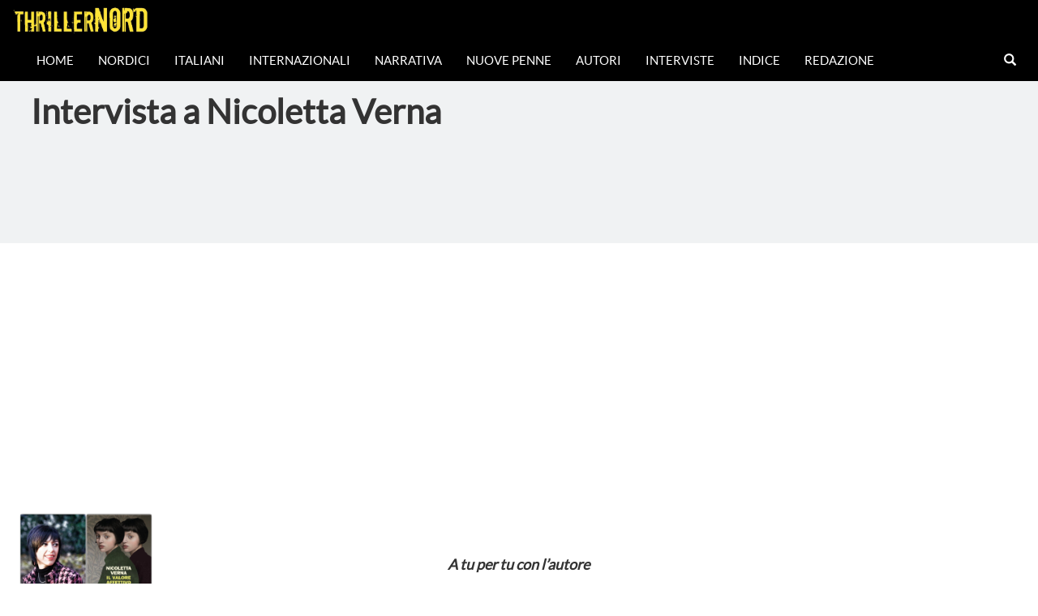

--- FILE ---
content_type: text/html; charset=UTF-8
request_url: https://thrillernord.it/intervista-a-nicoletta-verna/
body_size: 11450
content:
    <!DOCTYPE html>
    <html lang="en">
        <head>
    <meta charset="utf-8">
    <meta http-equiv="X-UA-Compatible" content="IE=edge">
    <meta name="viewport" content="width=device-width, initial-scale=1">
    <meta property="og:url"                content="https://thrillernord.it/intervista-a-nicoletta-verna/" />
    <meta property="og:type"               content="article" />
    <meta property="og:title"              content="Intervista a Nicoletta Verna" />
    <meta property="og:description"        content="" />
    <meta property="og:image"              content="https://thrillernord.it/wp-content/uploads/2021/04/08EABB25-54A0-4F4B-9F32-78114B88E0F1-e1617879061650.jpeg" />
    <!-- The above 3 meta tags *must* come first in the head; any other head content must come *after* these tags -->
    <title>Intervista a Nicoletta Verna</title>
    <!-- Bootstrap -->
    <link href="https://thrillernord.it/wp-content/themes/thrillernord/css/bootstrap.min.css" rel="stylesheet" type="text/css">        
    <!-- personal CSS-->
    <link href="https://thrillernord.it/wp-content/themes/thrillernord/css/stile.css?v=1.4.3" rel="stylesheet" type="text/css">
    <!-- Embedded Google Fonts-->
     <link href="https://fonts.googleapis.com/css?family=Kreon" rel="stylesheet">
     <link href="https://fonts.googleapis.com/css?family=Special+Elite" rel="stylesheet">
    <!-- HTML5 shim and Respond.js for IE8 support of HTML5 elements and media queries -->
    <!-- WARNING: Respond.js doesn't work if you view the page via file:// -->
    <!--[if lt IE 9]>
      <script src="https://oss.maxcdn.com/html5shiv/3.7.3/html5shiv.min.js"></script>
      <script src="https://oss.maxcdn.com/respond/1.4.2/respond.min.js"></script>
    <![endif]-->
    
    <!----Google Analytics----->
    <script>
  (function(i,s,o,g,r,a,m){i['GoogleAnalyticsObject']=r;i[r]=i[r]||function(){
  (i[r].q=i[r].q||[]).push(arguments)},i[r].l=1*new Date();a=s.createElement(o),
  m=s.getElementsByTagName(o)[0];a.async=1;a.src=g;m.parentNode.insertBefore(a,m)
  })(window,document,'script','https://www.google-analytics.com/analytics.js','ga');

  ga('create', 'UA-82908851-1', 'auto');
  ga('send', 'pageview');

</script>
    <!-----Google AdSense------>
    <script async src="https://pagead2.googlesyndication.com/pagead/js/adsbygoogle.js?client=ca-pub-5113225700152810"
     crossorigin="anonymous"></script>
        
    
    <meta name='robots' content='max-image-preview:large' />
<link rel="alternate" type="application/rss+xml" title="Thrillernord &raquo; Intervista a Nicoletta Verna Feed dei commenti" href="https://thrillernord.it/intervista-a-nicoletta-verna/feed/" />
<script type="text/javascript">
/* <![CDATA[ */
window._wpemojiSettings = {"baseUrl":"https:\/\/s.w.org\/images\/core\/emoji\/14.0.0\/72x72\/","ext":".png","svgUrl":"https:\/\/s.w.org\/images\/core\/emoji\/14.0.0\/svg\/","svgExt":".svg","source":{"concatemoji":"https:\/\/thrillernord.it\/wp-includes\/js\/wp-emoji-release.min.js?ver=6.4.7"}};
/*! This file is auto-generated */
!function(i,n){var o,s,e;function c(e){try{var t={supportTests:e,timestamp:(new Date).valueOf()};sessionStorage.setItem(o,JSON.stringify(t))}catch(e){}}function p(e,t,n){e.clearRect(0,0,e.canvas.width,e.canvas.height),e.fillText(t,0,0);var t=new Uint32Array(e.getImageData(0,0,e.canvas.width,e.canvas.height).data),r=(e.clearRect(0,0,e.canvas.width,e.canvas.height),e.fillText(n,0,0),new Uint32Array(e.getImageData(0,0,e.canvas.width,e.canvas.height).data));return t.every(function(e,t){return e===r[t]})}function u(e,t,n){switch(t){case"flag":return n(e,"\ud83c\udff3\ufe0f\u200d\u26a7\ufe0f","\ud83c\udff3\ufe0f\u200b\u26a7\ufe0f")?!1:!n(e,"\ud83c\uddfa\ud83c\uddf3","\ud83c\uddfa\u200b\ud83c\uddf3")&&!n(e,"\ud83c\udff4\udb40\udc67\udb40\udc62\udb40\udc65\udb40\udc6e\udb40\udc67\udb40\udc7f","\ud83c\udff4\u200b\udb40\udc67\u200b\udb40\udc62\u200b\udb40\udc65\u200b\udb40\udc6e\u200b\udb40\udc67\u200b\udb40\udc7f");case"emoji":return!n(e,"\ud83e\udef1\ud83c\udffb\u200d\ud83e\udef2\ud83c\udfff","\ud83e\udef1\ud83c\udffb\u200b\ud83e\udef2\ud83c\udfff")}return!1}function f(e,t,n){var r="undefined"!=typeof WorkerGlobalScope&&self instanceof WorkerGlobalScope?new OffscreenCanvas(300,150):i.createElement("canvas"),a=r.getContext("2d",{willReadFrequently:!0}),o=(a.textBaseline="top",a.font="600 32px Arial",{});return e.forEach(function(e){o[e]=t(a,e,n)}),o}function t(e){var t=i.createElement("script");t.src=e,t.defer=!0,i.head.appendChild(t)}"undefined"!=typeof Promise&&(o="wpEmojiSettingsSupports",s=["flag","emoji"],n.supports={everything:!0,everythingExceptFlag:!0},e=new Promise(function(e){i.addEventListener("DOMContentLoaded",e,{once:!0})}),new Promise(function(t){var n=function(){try{var e=JSON.parse(sessionStorage.getItem(o));if("object"==typeof e&&"number"==typeof e.timestamp&&(new Date).valueOf()<e.timestamp+604800&&"object"==typeof e.supportTests)return e.supportTests}catch(e){}return null}();if(!n){if("undefined"!=typeof Worker&&"undefined"!=typeof OffscreenCanvas&&"undefined"!=typeof URL&&URL.createObjectURL&&"undefined"!=typeof Blob)try{var e="postMessage("+f.toString()+"("+[JSON.stringify(s),u.toString(),p.toString()].join(",")+"));",r=new Blob([e],{type:"text/javascript"}),a=new Worker(URL.createObjectURL(r),{name:"wpTestEmojiSupports"});return void(a.onmessage=function(e){c(n=e.data),a.terminate(),t(n)})}catch(e){}c(n=f(s,u,p))}t(n)}).then(function(e){for(var t in e)n.supports[t]=e[t],n.supports.everything=n.supports.everything&&n.supports[t],"flag"!==t&&(n.supports.everythingExceptFlag=n.supports.everythingExceptFlag&&n.supports[t]);n.supports.everythingExceptFlag=n.supports.everythingExceptFlag&&!n.supports.flag,n.DOMReady=!1,n.readyCallback=function(){n.DOMReady=!0}}).then(function(){return e}).then(function(){var e;n.supports.everything||(n.readyCallback(),(e=n.source||{}).concatemoji?t(e.concatemoji):e.wpemoji&&e.twemoji&&(t(e.twemoji),t(e.wpemoji)))}))}((window,document),window._wpemojiSettings);
/* ]]> */
</script>
<style id='wp-emoji-styles-inline-css' type='text/css'>

	img.wp-smiley, img.emoji {
		display: inline !important;
		border: none !important;
		box-shadow: none !important;
		height: 1em !important;
		width: 1em !important;
		margin: 0 0.07em !important;
		vertical-align: -0.1em !important;
		background: none !important;
		padding: 0 !important;
	}
</style>
<link rel='stylesheet' id='wp-block-library-css' href='https://thrillernord.it/wp-includes/css/dist/block-library/style.min.css?ver=6.4.7' type='text/css' media='all' />
<style id='classic-theme-styles-inline-css' type='text/css'>
/*! This file is auto-generated */
.wp-block-button__link{color:#fff;background-color:#32373c;border-radius:9999px;box-shadow:none;text-decoration:none;padding:calc(.667em + 2px) calc(1.333em + 2px);font-size:1.125em}.wp-block-file__button{background:#32373c;color:#fff;text-decoration:none}
</style>
<style id='global-styles-inline-css' type='text/css'>
body{--wp--preset--color--black: #000000;--wp--preset--color--cyan-bluish-gray: #abb8c3;--wp--preset--color--white: #ffffff;--wp--preset--color--pale-pink: #f78da7;--wp--preset--color--vivid-red: #cf2e2e;--wp--preset--color--luminous-vivid-orange: #ff6900;--wp--preset--color--luminous-vivid-amber: #fcb900;--wp--preset--color--light-green-cyan: #7bdcb5;--wp--preset--color--vivid-green-cyan: #00d084;--wp--preset--color--pale-cyan-blue: #8ed1fc;--wp--preset--color--vivid-cyan-blue: #0693e3;--wp--preset--color--vivid-purple: #9b51e0;--wp--preset--gradient--vivid-cyan-blue-to-vivid-purple: linear-gradient(135deg,rgba(6,147,227,1) 0%,rgb(155,81,224) 100%);--wp--preset--gradient--light-green-cyan-to-vivid-green-cyan: linear-gradient(135deg,rgb(122,220,180) 0%,rgb(0,208,130) 100%);--wp--preset--gradient--luminous-vivid-amber-to-luminous-vivid-orange: linear-gradient(135deg,rgba(252,185,0,1) 0%,rgba(255,105,0,1) 100%);--wp--preset--gradient--luminous-vivid-orange-to-vivid-red: linear-gradient(135deg,rgba(255,105,0,1) 0%,rgb(207,46,46) 100%);--wp--preset--gradient--very-light-gray-to-cyan-bluish-gray: linear-gradient(135deg,rgb(238,238,238) 0%,rgb(169,184,195) 100%);--wp--preset--gradient--cool-to-warm-spectrum: linear-gradient(135deg,rgb(74,234,220) 0%,rgb(151,120,209) 20%,rgb(207,42,186) 40%,rgb(238,44,130) 60%,rgb(251,105,98) 80%,rgb(254,248,76) 100%);--wp--preset--gradient--blush-light-purple: linear-gradient(135deg,rgb(255,206,236) 0%,rgb(152,150,240) 100%);--wp--preset--gradient--blush-bordeaux: linear-gradient(135deg,rgb(254,205,165) 0%,rgb(254,45,45) 50%,rgb(107,0,62) 100%);--wp--preset--gradient--luminous-dusk: linear-gradient(135deg,rgb(255,203,112) 0%,rgb(199,81,192) 50%,rgb(65,88,208) 100%);--wp--preset--gradient--pale-ocean: linear-gradient(135deg,rgb(255,245,203) 0%,rgb(182,227,212) 50%,rgb(51,167,181) 100%);--wp--preset--gradient--electric-grass: linear-gradient(135deg,rgb(202,248,128) 0%,rgb(113,206,126) 100%);--wp--preset--gradient--midnight: linear-gradient(135deg,rgb(2,3,129) 0%,rgb(40,116,252) 100%);--wp--preset--font-size--small: 13px;--wp--preset--font-size--medium: 20px;--wp--preset--font-size--large: 36px;--wp--preset--font-size--x-large: 42px;--wp--preset--spacing--20: 0.44rem;--wp--preset--spacing--30: 0.67rem;--wp--preset--spacing--40: 1rem;--wp--preset--spacing--50: 1.5rem;--wp--preset--spacing--60: 2.25rem;--wp--preset--spacing--70: 3.38rem;--wp--preset--spacing--80: 5.06rem;--wp--preset--shadow--natural: 6px 6px 9px rgba(0, 0, 0, 0.2);--wp--preset--shadow--deep: 12px 12px 50px rgba(0, 0, 0, 0.4);--wp--preset--shadow--sharp: 6px 6px 0px rgba(0, 0, 0, 0.2);--wp--preset--shadow--outlined: 6px 6px 0px -3px rgba(255, 255, 255, 1), 6px 6px rgba(0, 0, 0, 1);--wp--preset--shadow--crisp: 6px 6px 0px rgba(0, 0, 0, 1);}:where(.is-layout-flex){gap: 0.5em;}:where(.is-layout-grid){gap: 0.5em;}body .is-layout-flow > .alignleft{float: left;margin-inline-start: 0;margin-inline-end: 2em;}body .is-layout-flow > .alignright{float: right;margin-inline-start: 2em;margin-inline-end: 0;}body .is-layout-flow > .aligncenter{margin-left: auto !important;margin-right: auto !important;}body .is-layout-constrained > .alignleft{float: left;margin-inline-start: 0;margin-inline-end: 2em;}body .is-layout-constrained > .alignright{float: right;margin-inline-start: 2em;margin-inline-end: 0;}body .is-layout-constrained > .aligncenter{margin-left: auto !important;margin-right: auto !important;}body .is-layout-constrained > :where(:not(.alignleft):not(.alignright):not(.alignfull)){max-width: var(--wp--style--global--content-size);margin-left: auto !important;margin-right: auto !important;}body .is-layout-constrained > .alignwide{max-width: var(--wp--style--global--wide-size);}body .is-layout-flex{display: flex;}body .is-layout-flex{flex-wrap: wrap;align-items: center;}body .is-layout-flex > *{margin: 0;}body .is-layout-grid{display: grid;}body .is-layout-grid > *{margin: 0;}:where(.wp-block-columns.is-layout-flex){gap: 2em;}:where(.wp-block-columns.is-layout-grid){gap: 2em;}:where(.wp-block-post-template.is-layout-flex){gap: 1.25em;}:where(.wp-block-post-template.is-layout-grid){gap: 1.25em;}.has-black-color{color: var(--wp--preset--color--black) !important;}.has-cyan-bluish-gray-color{color: var(--wp--preset--color--cyan-bluish-gray) !important;}.has-white-color{color: var(--wp--preset--color--white) !important;}.has-pale-pink-color{color: var(--wp--preset--color--pale-pink) !important;}.has-vivid-red-color{color: var(--wp--preset--color--vivid-red) !important;}.has-luminous-vivid-orange-color{color: var(--wp--preset--color--luminous-vivid-orange) !important;}.has-luminous-vivid-amber-color{color: var(--wp--preset--color--luminous-vivid-amber) !important;}.has-light-green-cyan-color{color: var(--wp--preset--color--light-green-cyan) !important;}.has-vivid-green-cyan-color{color: var(--wp--preset--color--vivid-green-cyan) !important;}.has-pale-cyan-blue-color{color: var(--wp--preset--color--pale-cyan-blue) !important;}.has-vivid-cyan-blue-color{color: var(--wp--preset--color--vivid-cyan-blue) !important;}.has-vivid-purple-color{color: var(--wp--preset--color--vivid-purple) !important;}.has-black-background-color{background-color: var(--wp--preset--color--black) !important;}.has-cyan-bluish-gray-background-color{background-color: var(--wp--preset--color--cyan-bluish-gray) !important;}.has-white-background-color{background-color: var(--wp--preset--color--white) !important;}.has-pale-pink-background-color{background-color: var(--wp--preset--color--pale-pink) !important;}.has-vivid-red-background-color{background-color: var(--wp--preset--color--vivid-red) !important;}.has-luminous-vivid-orange-background-color{background-color: var(--wp--preset--color--luminous-vivid-orange) !important;}.has-luminous-vivid-amber-background-color{background-color: var(--wp--preset--color--luminous-vivid-amber) !important;}.has-light-green-cyan-background-color{background-color: var(--wp--preset--color--light-green-cyan) !important;}.has-vivid-green-cyan-background-color{background-color: var(--wp--preset--color--vivid-green-cyan) !important;}.has-pale-cyan-blue-background-color{background-color: var(--wp--preset--color--pale-cyan-blue) !important;}.has-vivid-cyan-blue-background-color{background-color: var(--wp--preset--color--vivid-cyan-blue) !important;}.has-vivid-purple-background-color{background-color: var(--wp--preset--color--vivid-purple) !important;}.has-black-border-color{border-color: var(--wp--preset--color--black) !important;}.has-cyan-bluish-gray-border-color{border-color: var(--wp--preset--color--cyan-bluish-gray) !important;}.has-white-border-color{border-color: var(--wp--preset--color--white) !important;}.has-pale-pink-border-color{border-color: var(--wp--preset--color--pale-pink) !important;}.has-vivid-red-border-color{border-color: var(--wp--preset--color--vivid-red) !important;}.has-luminous-vivid-orange-border-color{border-color: var(--wp--preset--color--luminous-vivid-orange) !important;}.has-luminous-vivid-amber-border-color{border-color: var(--wp--preset--color--luminous-vivid-amber) !important;}.has-light-green-cyan-border-color{border-color: var(--wp--preset--color--light-green-cyan) !important;}.has-vivid-green-cyan-border-color{border-color: var(--wp--preset--color--vivid-green-cyan) !important;}.has-pale-cyan-blue-border-color{border-color: var(--wp--preset--color--pale-cyan-blue) !important;}.has-vivid-cyan-blue-border-color{border-color: var(--wp--preset--color--vivid-cyan-blue) !important;}.has-vivid-purple-border-color{border-color: var(--wp--preset--color--vivid-purple) !important;}.has-vivid-cyan-blue-to-vivid-purple-gradient-background{background: var(--wp--preset--gradient--vivid-cyan-blue-to-vivid-purple) !important;}.has-light-green-cyan-to-vivid-green-cyan-gradient-background{background: var(--wp--preset--gradient--light-green-cyan-to-vivid-green-cyan) !important;}.has-luminous-vivid-amber-to-luminous-vivid-orange-gradient-background{background: var(--wp--preset--gradient--luminous-vivid-amber-to-luminous-vivid-orange) !important;}.has-luminous-vivid-orange-to-vivid-red-gradient-background{background: var(--wp--preset--gradient--luminous-vivid-orange-to-vivid-red) !important;}.has-very-light-gray-to-cyan-bluish-gray-gradient-background{background: var(--wp--preset--gradient--very-light-gray-to-cyan-bluish-gray) !important;}.has-cool-to-warm-spectrum-gradient-background{background: var(--wp--preset--gradient--cool-to-warm-spectrum) !important;}.has-blush-light-purple-gradient-background{background: var(--wp--preset--gradient--blush-light-purple) !important;}.has-blush-bordeaux-gradient-background{background: var(--wp--preset--gradient--blush-bordeaux) !important;}.has-luminous-dusk-gradient-background{background: var(--wp--preset--gradient--luminous-dusk) !important;}.has-pale-ocean-gradient-background{background: var(--wp--preset--gradient--pale-ocean) !important;}.has-electric-grass-gradient-background{background: var(--wp--preset--gradient--electric-grass) !important;}.has-midnight-gradient-background{background: var(--wp--preset--gradient--midnight) !important;}.has-small-font-size{font-size: var(--wp--preset--font-size--small) !important;}.has-medium-font-size{font-size: var(--wp--preset--font-size--medium) !important;}.has-large-font-size{font-size: var(--wp--preset--font-size--large) !important;}.has-x-large-font-size{font-size: var(--wp--preset--font-size--x-large) !important;}
.wp-block-navigation a:where(:not(.wp-element-button)){color: inherit;}
:where(.wp-block-post-template.is-layout-flex){gap: 1.25em;}:where(.wp-block-post-template.is-layout-grid){gap: 1.25em;}
:where(.wp-block-columns.is-layout-flex){gap: 2em;}:where(.wp-block-columns.is-layout-grid){gap: 2em;}
.wp-block-pullquote{font-size: 1.5em;line-height: 1.6;}
</style>
<link rel='stylesheet' id='arve-main-css' href='https://thrillernord.it/wp-content/plugins/advanced-responsive-video-embedder/build/main.css?ver=65e39613de04e27403b1' type='text/css' media='all' />
<link rel='stylesheet' id='aalb_basics_css-css' href='https://thrillernord.it/wp-content/plugins/amazon-associates-link-builder/css/aalb_basics.css?ver=1.9.3' type='text/css' media='all' />
<script type="text/javascript" src="https://thrillernord.it/wp-includes/js/jquery/jquery.min.js?ver=3.7.1" id="jquery-core-js"></script>
<script type="text/javascript" src="https://thrillernord.it/wp-includes/js/jquery/jquery-migrate.min.js?ver=3.4.1" id="jquery-migrate-js"></script>
<link rel="https://api.w.org/" href="https://thrillernord.it/wp-json/" /><link rel="alternate" type="application/json" href="https://thrillernord.it/wp-json/wp/v2/posts/79208" /><link rel="EditURI" type="application/rsd+xml" title="RSD" href="https://thrillernord.it/xmlrpc.php?rsd" />
<meta name="generator" content="WordPress 6.4.7" />
<link rel="canonical" href="https://thrillernord.it/intervista-a-nicoletta-verna/" />
<link rel='shortlink' href='https://thrillernord.it/?p=79208' />
<link rel="alternate" type="application/json+oembed" href="https://thrillernord.it/wp-json/oembed/1.0/embed?url=https%3A%2F%2Fthrillernord.it%2Fintervista-a-nicoletta-verna%2F" />
<link rel="alternate" type="text/xml+oembed" href="https://thrillernord.it/wp-json/oembed/1.0/embed?url=https%3A%2F%2Fthrillernord.it%2Fintervista-a-nicoletta-verna%2F&#038;format=xml" />
             
    </head>

<body>
<nav class="navbar navbar-inverse" id="navigator" style="position:fixed; top:0px; bottom:auto; border:2px;">
    
    <div class="container-fluid">
    <div class="navbar-header">
      <button type="button" class="navbar-toggle" data-toggle="collapse" data-target="#myNavbar">
        <span class="icon-bar"></span>
        <span class="icon-bar"></span>
        <span class="icon-bar"></span> 
      </button>
      <a class="navbar-brand" style="color:white;" href="/"><img style="height:42px; width:auto; top:0px;" src="https://thrillernord.it/wp-content/themes/thrillernord/img/thrillernordLogoNavbar.png" alt="logo di Thrillernord"></a>
    </div>
    <div class="collapse navbar-collapse" id="myNavbar">
        <ul id="menu-main-menu" class="nav navbar-nav"><li id="menu-item-25674" class="menu-item menu-item-type-custom menu-item-object-custom menu-item-home menu-item-25674"><a href="http://thrillernord.it">Home</a></li>
<li id="menu-item-25676" class="menu-item menu-item-type-taxonomy menu-item-object-category menu-item-25676"><a href="https://thrillernord.it/category/nordici/">Nordici</a></li>
<li id="menu-item-25675" class="menu-item menu-item-type-taxonomy menu-item-object-category menu-item-25675"><a href="https://thrillernord.it/category/italiani/">Italiani</a></li>
<li id="menu-item-25677" class="menu-item menu-item-type-taxonomy menu-item-object-category menu-item-25677"><a href="https://thrillernord.it/category/internazionali/">Internazionali</a></li>
<li id="menu-item-25678" class="menu-item menu-item-type-taxonomy menu-item-object-category menu-item-25678"><a href="https://thrillernord.it/category/narrativa/">Narrativa</a></li>
<li id="menu-item-25689" class="menu-item menu-item-type-taxonomy menu-item-object-category menu-item-25689"><a href="https://thrillernord.it/category/nuovepenne/">Nuove Penne</a></li>
<li id="menu-item-25796" class="menu-item menu-item-type-taxonomy menu-item-object-category menu-item-25796"><a href="https://thrillernord.it/category/autorinordici/">Autori</a></li>
<li id="menu-item-25679" class="menu-item menu-item-type-taxonomy menu-item-object-category current-post-ancestor current-menu-parent current-post-parent menu-item-25679"><a href="https://thrillernord.it/category/interviste/">Interviste</a></li>
<li id="menu-item-26144" class="menu-item menu-item-type-post_type menu-item-object-page menu-item-26144"><a href="https://thrillernord.it/indice-2/">Indice</a></li>
<li id="menu-item-25681" class="menu-item menu-item-type-post_type menu-item-object-page menu-item-25681"><a href="https://thrillernord.it/redazione-2-2-2/">Redazione</a></li>
</ul>      
      <ul class="nav navbar-nav navbar-right">
          <li class="s-icon">
              <a href="#" id="addClass"><span class="glyphicon glyphicon-search"></span></a>
            </li>
        <div id="qnimate" class="off">
    <div id="search" class="open">
        <button data-widget="remove" id="removeClass" class="close" type="button">×</button>
<form role="search" method="get" action="https://thrillernord.it/">
     <input type="text" placeholder="testo ricerca..." value="" name="s" id="term">
    <button class="btn btn-lg btn-site" type="submit"><span class="glyphicon glyphicon-search"></span> Cerca</button>
</form> 
            </div>
        </div>      </ul>
    </div>
  </div>
            </nav>

        


    <div class="container-fluid">
    <div class="row" id="Headtitle" style="min-height:220px; background-color: #F0F2F3;">
        <div class="col-sm-7" style="height: 300px; padding:5em 3% 3% 3%;">
            <ul id="breadcrumbs" class="breadcrumbs"><li class="item-home"><a class="bread-link bread-home" href="https://thrillernord.it" title="Homepage">Homepage</a></li><li class="separator separator-home"> &gt; </li><li class="item-cat"><a href="https://thrillernord.it/category/interviste/">Interviste</a></li><li class="separator"> &gt; </li><li class="item-current item-79208"><strong class="bread-current bread-79208" title="Intervista a Nicoletta Verna">Intervista a Nicoletta Verna</strong></li></ul>            <h1 style="font-size:3em;"><b>Intervista a Nicoletta Verna</b></h1><br>
        <div class="addthis_inline_share_toolbox"></div><br>
    </div>
        <div class="col-sm-5" id="searchColumn">


        </div>
    </div>
    <div class="row">
        <div class="col-sm-2" id="recentPost">

        <div class="bookImage" style="width:80%; margin:auto; margin-top:30px;">
        <img width="800" height="600" src="https://thrillernord.it/wp-content/uploads/2021/04/08EABB25-54A0-4F4B-9F32-78114B88E0F1-e1617879061650.jpeg" class="attachment-post-thumbnail size-post-thumbnail wp-post-image" alt="" decoding="async" loading="lazy" />        </div> 
        <div class="adBanner" style="margin:auto; margin-top:20px;display:block;">

            </div>

        </div>
        <div class="col-sm-8" id="article" style="padding:4%; text-align: justify;">
            
            <div class="adBannerMobile">

            </div>
            <br>

    <!-- Start the Loop. -->
     
        <!-- Test if the current post is in category 3. -->
        <!-- If it is, the div box is given the CSS class "post-cat-three". -->
        <!-- Otherwise, the div box is given the CSS class "post". -->


        <h4 style="text-align: center;"><em><strong>A tu per tu con l&#8217;autore</strong></em></h4>
<p style="text-align: center;"><em>A cura di Claudia Cocuzza</em></p>
<hr />
<p>&nbsp;</p>
<p style="text-align: center;"><em> </em></p>
<div></div>
<div id="google_translate_element"></div>
<p><script type="text/javascript">
function googleTranslateElementInit() {
  new google.translate.TranslateElement({pageLanguage: 'it', layout: google.translate.TranslateElement.InlineLayout.SIMPLE}, 'google_translate_element');
}
</script><script type="text/javascript" src="//translate.google.com/translate_a/element.js?cb=googleTranslateElementInit"></script></p>
<p>&nbsp;</p>
<p><em>Ciao Nicoletta, benvenuta e grazie per aver accettato il nostro invito.</em></p>
<p><strong>Esordio in pompa magna per te: Il valore affettivo, il tuo primo romanzo, esce con Einaudi, nella collana Stile libero big, dopo aver ricevuto una menzione speciale della giuria al Premio Calvino 2020. Complimenti, deve essere una grande soddisfazione ma, fossi in te, avvertirei anche una grande responsabilità. Ti va di descriverci il tuo stato d’animo?</strong></p>
<p>Sono euforica e anche un po’ frastornata per tutte le cose magnifiche che stanno succedendo, per l’accoglienza affettuosa che ha avuto il romanzo. Il senso di responsabilità, però, non lo avverto: da quando è andato in stampa io come autrice non ho più nessun peso, potere, controllo su questo libro. Adesso appartiene solo ai lettori. Ed è una sensazione liberatoria.</p>
<p>&nbsp;</p>
<p><strong>Il valore affettivo è un romanzo familiare che descrive, a tratti con crudezza, la disgregazione di una famiglia “normale” e la deriva dei suoi componenti verso il disagio psichico. Il tema trattato è potente, difficile da digerire da parte di chi legge ma, suppongo, ancora più difficile da mettere nero su bianco. Qual è stata la sua genesi?</strong></p>
<p>Questo romanzo ha avuto un’infinità di stesure, perché nelle versioni iniziali avevo riversato una moltitudine bulimica di temi, idee, linee narrative. Volevo dire tutto: invece è stato fondamentale individuare e raccontare una cosa sola, approfondirla. La cosa che io volevo raccontare, in fin dei conti, era solo il senso di colpa e le derive parossistiche cui può condurre. Ma per capirlo, metterlo a fuoco e poi scriverlo è servito un lungo lavoro di cesello: dovevo tirare fuori dalle molte parole che avevo scritto le uniche davvero necessarie.<span class="Apple-converted-space"> </span></p>
<p>&nbsp;</p>
<p><strong>La narrazione è portata avanti da Bianca Lombardi. Leggendo, in certi momenti, mi sono molto immedesimata in lei e ho sofferto con lei, complice appunto la narrazione in prima persona. Come hai fatto a essere Bianca per tutto il tempo della stesura rimanendo ancorata alla realtà? In altri termini, quando scrivi riesci a distaccarti del tutto dai tuoi personaggi?</strong></p>
<p>È stato facile restare ancorata alla realtà perché la vicenda di Bianca tocca temi universali, che ognuno ha vissuto o prima o poi vivrà: la colpa, il lutto, il terrore di non riuscire a sopravvivere alla perdita di chi amiamo. Distaccarsi dal cuore dei fatti, però, è stato fondamentale per poterli rendere materia narrativa, temi letterari. Come è stato essenziale non affezionarsi ai personaggi. È lo strano sguardo del chirurgo che opera un paziente: un momento pieno di passione, anche di amore, ma necessariamente privo di ogni coinvolgimento emotivo.<span class="Apple-converted-space">   </span></p>
<p>&nbsp;</p>
<p style="text-align: right;"><img fetchpriority="high" decoding="async" class="aligncenter wp-image-79284 size-full" src="http://thrillernord.it/wp-content/uploads/2021/04/08EABB25-54A0-4F4B-9F32-78114B88E0F1-e1617879061650.jpeg" alt="" width="800" height="600" /></p>
<p>&nbsp;</p>
<p><strong>Tutti i temi trattati, dalle analisi di marketing ‒attinenti al tuo lavoro‒ alle competenze mediche che spaziano dalla psichiatria alla cardiochirurgia alla ginecologia, sono approfonditi e descritti minuziosamente: o sei dotata del dono dell’onniscienza o hai potuto contare sull’appoggio di una grande squadra. Ci piacerebbe conoscere la genesi tecnica, oltre quella creativa, della tua opera.</strong></p>
<p>Sulla ginecologia sono purtroppo ferrata perché soffro di endometriosi, come Bianca, e conosco bene il percorso medico a cui può condurre. La cardiochirurgia, invece, era un terreno vergine e allora ho interpellato Roberto Scaini, medico anestesista esperto di cardiologia. Poi ci sono state molte chiacchiere con gli amici romani che mi hanno raccontato la Capitale e una telefonata un po’ surreale con un parente norcino per sapere come si scanna un maiale. E un’infinità di ricerche in rete. Mi domando come si potesse scrivere un romanzo prima di WikiHow.</p>
<p>&nbsp;</p>
<p><strong>Mi ha molto colpita il modo in cui Bianca manifesta il suo disagio, attraverso la catalogazione ossessiva dei rifiuti generati da sé e dagli altri. Come sei approdata a questa idea?</strong></p>
<p>C’è una metafora molto forte, quasi un’allegoria: sbarazzandosi dei rifiuti, Bianca cerca di sotterrare anche i suoi ricordi dolorosi, i traumi che non riesce a elaborare. Ma, come lei stessa dice, i rifiuti che più ama sono quelli indistruttibili, come il tetrapack: “sopravvivrà a me, a tutti quelli che conosco e ai loro figli; si avvicenderanno decine di generazioni prima che questo diabolico composto di cartone e alluminio venga scalfito dal tempo”. Perché sa che i ricordi più dolorosi sono indelebili. E perché anche lei vorrebbe sopravvivere.</p>
<p>&nbsp;</p>
<p><strong>Cosa hai in serbo per i tuoi lettori? Francesca De Lena dice di avere sul pc la bozza del tuo secondo romanzo. Secondo me, ThrillerNord si merita una piccola anticipazione.</strong></p>
<p>Ho iniziato a lavorare a una nuova cosa, ma nemmeno oserei definirla bozza… Per ora è poco più di un’idea: e riguarda ancora una volta i legami che si creano e si distruggono all’interno della famiglia. Credo di non sapere scrivere di altro, tutto sommato.</p>
<p><em>Grazie per il tuo tempo e in bocca al lupo per il tuo futuro!</em></p>
<p><em>Grazie a voi, è stato un piacere!</em></p>
<p><em>Claudia Cocuzza</em></p>
<p style="text-align: left;"><strong> </strong></p>
<p><strong>Acquista su Amazon.it:</strong></p>
<p><iframe style="width: 120px; height: 240px;" src="https://rcm-eu.amazon-adsystem.com/e/cm?ref=qf_sp_asin_til&amp;t=thrill00-21&amp;m=amazon&amp;o=29&amp;p=8&amp;l=as1&amp;IS2=1&amp;asins=8806248685&amp;linkId=b71a9276f0996c33c5c452a8b74a9b13&amp;bc1=efed0b&amp;lt1=_top&amp;fc1=333333&amp;lc1=0066c0&amp;bg1=efed0b&amp;f=ifr" width="300" height="150" frameborder="0" marginwidth="0" marginheight="0" scrolling="no"><br />
</iframe></p>
                

        <!-- Display the date (November 16th, 2009 format) and a link to other posts by this posts author. -->



        <!-- Stop The Loop (but note the "else:" - see next line). -->

                 <br><br>

            </div>

        <div class="col-sm-2" id="recentPost"> 
            <div class="adBanner" style="margin:auto; margin-top:20px;display:block;">

            </div>


        </div>
            <div class="adBannerMobile">

            </div>

        </div>
            </div>



        <div class="footer" id="footer">
        <div class="container-fluid">
            <div class="row">
                <div class="col-lg-2  col-md-2 col-sm-4 col-xs-6">
                    <img src="https://thrillernord.it/wp-content/themes/thrillernord/img/thrillernordLogoFooter.png" style="width:70%; height:auto; margin-top:40px; margin-left:15px;" alt="logo di Thrillernord">
                </div>
                <div class="col-lg-2  col-md-2 col-sm-4 col-xs-6">
                    <h3 style="color:white;"> Recensioni </h3>
                    <ul>
                                                            <a href="https://thrillernord.it/the-other-girl/"><li>The other girl</li> </a>
                                        <a href="https://thrillernord.it/il-morto-al-primo-piano/"><li>Il morto al primo piano</li> </a>
                                        <a href="https://thrillernord.it/lassassino-sta-scrivendo/"><li>L’assassino sta scrivendo</li> </a>
                                        <a href="https://thrillernord.it/piacere-nico/"><li>Piacere, Nico</li> </a>
                                        <a href="https://thrillernord.it/il-mostro-di-firenze/"><li>Il mostro di Firenze</li> </a>
                                        <a href="https://thrillernord.it/lultimo-maccompagna/"><li>L’ultimo m’accompagna</li> </a>
                                        <a href="https://thrillernord.it/la-regola-del-silenzio/"><li>La regola del silenzio</li> </a>
                                        <a href="https://thrillernord.it/comprensorio-rossolago/"><li>Comprensorio Rossolago</li> </a>
                                        <a href="https://thrillernord.it/il-folle/"><li>Il folle</li> </a>
                                        <a href="https://thrillernord.it/sono-quasi-pronto/"><li>Sono quasi pronto</li> </a>
                                        <a href="https://thrillernord.it/la-fregatura-di-avere-unanima/"><li>La fregatura di avere un’anima</li> </a>
                                        <a href="https://thrillernord.it/la-maestra/"><li>La maestra</li> </a>
                                        <a href="https://thrillernord.it/il-silenzio-dei-colpevoli/"><li>Il silenzio dei colpevoli</li> </a>
                                        <a href="https://thrillernord.it/la-strana-morte-dellammiraglio/"><li>La strana morte dell&#8217;ammiraglio</li> </a>
                                        <a href="https://thrillernord.it/plummet-men/"><li>Plummet Men</li> </a>
                                        <a href="https://thrillernord.it/umane-bugie/"><li>Umane bugie</li> </a>
                                                            </ul>
                </div>
                <div class="col-lg-2  col-md-2 col-sm-4 col-xs-6">
                    <h3 style="color:white;"> Approfondimenti </h3>
                    <ul>
                        <li> <a href="/index.php/serie-tv/"> Serie TV Imperdibili </a> </li>
                        <li> <a href="/index.php/linea-gotica"> Linea Gotica </a> </li>
                        <li> <a href="/index.php/ricette"> Ricette del Nord Europa </a> </li>
                        <li> <a href="/index.php/tra-le-pagine-di-un-film"> Tra le pagine di un film </a> </li>
                        <li> <a href="/index.php/audiolibri"> Audiolibri </a> </li>
                        <li> <a href="/index.php/langolo-del-traduttore"> Angolo del traduttore </a> </li>
                        <li> <a href="/index.php/biografie-selvagge/"> Speciali </a> </li>
                        <li> <a href="/index.php/eventi-e-festival-letterari/"> Festival ed Eventi letterari </a> </li>
                        <li> <a href="/index.php/giovani-detectives-leggono/"> Giovani detectives leggono </a> </li>
                        <li> <a href="/index.php/duplex/"> Thriller- Proust in Duplex </a> </li>
                        <li> <a href="/index.php/indiceinterviste/"> Indice interviste </a> </li>
                        <li> <a href="/index.php/recensioni-dautore/"> Recensioni d'autore </a> </li>
                    </ul>
                </div>
                <div class="col-lg-2  col-md-2 col-sm-4 col-xs-6">
                    <h3 style="color:white;"> Categorie </h3>
                    <ul>
                        <li> <a href="/index.php/category/nordici"> Nordici </a> </li>
                        <li> <a href="/index.php/category/italiani"> Italiani </a> </li>
                        <li> <a href="/index.php/category/internazionali"> Internazionali </a> </li>
                        <li> <a href="/index.php/category/narrativa"> Narrativa </a> </li>
                        <li> <a href="/index.php/category/nuovepenne"> Nuove Penne </a> </li>
                    </ul>
                </div>
                <div class="col-lg-3  col-md-3 col-sm-6 col-xs-12 ">
                <h3 style="color:white;"> Ultimi Speciali </h3>
                <ul>
                                                            <a href="https://thrillernord.it/la-classifica-settimanale/"><li>CLASSIFICA DELLA SETTIMANA 25/01/2026</li> </a>
                                        <a href="https://thrillernord.it/hunters/"><li>HUNTERS</li> </a>
                                        <a href="https://thrillernord.it/jimenshi/"><li>JIMENSHI</li> </a>
                                        <a href="https://thrillernord.it/speciale-poirot-a-styles-court/"><li>SPECIALE: POIROT A STYLES COURT</li> </a>
                                        <a href="https://thrillernord.it/the-rainmaker/"><li>THE RAINMAKER</li> </a>
                                        <a href="https://thrillernord.it/le-5-recensioni-piu-cliccate/"><li>LE 5 RECENSIONI PIÙ CLICCATE DI DICEMBRE 2025</li> </a>
                                        <a href="https://thrillernord.it/the-abandons/"><li>THE ABANDONS</li> </a>
                                        <a href="https://thrillernord.it/based-on-a-true-story/"><li>BASED ON A TRUE STORY</li> </a>
                                        <a href="https://thrillernord.it/mrs-playmen/"><li>Mrs PLAYMEN</li> </a>
                                        <a href="https://thrillernord.it/death-by-lightning/"><li>DEATH BY LIGHTNING</li> </a>
                                        <a href="https://thrillernord.it/real-stories-lintrigo-di-via-poma/"><li>REAL STORIES: L&#8217;INTRIGO DI VIA POMA</li> </a>
                                        <a href="https://thrillernord.it/monster/"><li>MONSTER</li> </a>
                                        <a href="https://thrillernord.it/speciale-christopher-bollen/"><li>SPECIALE: Christopher Bollen</li> </a>
                                        <a href="https://thrillernord.it/terrazza-sentimento/"><li>TERRAZZA SENTIMENTO</li> </a>
                                        <a href="https://thrillernord.it/wayward/"><li>WAYWARD</li> </a>
                                        <a href="https://thrillernord.it/il-mostro/"><li>IL MOSTRO</li> </a>
                                                            </ul>

            </div>

            </div>
            <!--/.row--> 
        </div>
        <!--/.container--> 
    </div>
    <!--/.footer-->
    
    <div class="footer-bottom">
        <div class="container-fluid">
            <p class="pull-left" style="color:white;"> Copyright © Thrillernord Viaggiare dentro il libro All right reserved. </p>
            <div class="pull-right">
                <ul class="nav nav-pills payments">
                	<li><i class="fa fa-cc-visa"></i></li>
                    <li><i class="fa fa-cc-mastercard"></i></li>
                    <li><i class="fa fa-cc-amex"></i></li>
                    <li><i class="fa fa-cc-paypal"></i></li>
                </ul> 
            </div>
        </div>
    </div>
    <!--/.footer-bottom--> 
        <!-- jQuery (necessary for Bootstrap's JavaScript plugins) -->
<script src="https://cdn.jsdelivr.net/npm/jquery@3.6.1/dist/jquery.min.js"></script>
        <!-- Include all compiled plugins (below), or include individual files as needed -->
<script src="https://cdn.jsdelivr.net/npm/popper.js@1.16.1/dist/umd/popper.min.js"></script>
<script src="https://cdn.jsdelivr.net/npm/bootstrap@3.3.7/dist/js/bootstrap.min.js"></script>
          
<script>
 $(window).scroll(function() {
  $(".scaleanim").each(function(){
    var pos = $(this).offset().top;

    var winTop = $(window).scrollTop();
    if (pos < winTop + 600) {
      $(this).addClass("scale");
    }
  });
});
</script>
<script>
 $(window).ready(function() {
  $(".scaleanim2").each(function(){
    var pos = $(this).offset().top;

    var winTop = $(window).scrollTop();
    if (pos < winTop + 600) {
      $(this).addClass("scale2");
    }
  });
});
</script>
<script>
 $(window).ready(function() {
  $(".slideanim").each(function(){
    var pos = $(this).offset().top;

    var winTop = $(window).scrollTop();
    if (pos < winTop + 600) {
      $(this).addClass("slide");
    }
  });
});
    </script>
          
          
<script>
  $(function(){
$("#addClass").click(function () {
          $('#qnimate').addClass('popup-box-on');
            });
          
            $("#removeClass").click(function () {
          $('#qnimate').removeClass('popup-box-on');
            });
  })
</script>

<script type="text/javascript" src="https://thrillernord.it/wp-content/themes/thrillernord/js/slick.js"></script>

<!----------- addthis.com script for social sharing------>

<script type="text/javascript" src="//s7.addthis.com/js/300/addthis_widget.js#pubid=ra-5892232e4c686b05"></script>

<script type="text/javascript" src="https://thrillernord.it/wp-content/plugins/advanced-responsive-video-embedder/build/main.js?ver=65e39613de04e27403b1" id="arve-main-js"></script>


        </body>

    </html>

--- FILE ---
content_type: text/html; charset=utf-8
request_url: https://www.google.com/recaptcha/api2/aframe
body_size: 267
content:
<!DOCTYPE HTML><html><head><meta http-equiv="content-type" content="text/html; charset=UTF-8"></head><body><script nonce="D16vafUAUAxaUpyM3eeVDQ">/** Anti-fraud and anti-abuse applications only. See google.com/recaptcha */ try{var clients={'sodar':'https://pagead2.googlesyndication.com/pagead/sodar?'};window.addEventListener("message",function(a){try{if(a.source===window.parent){var b=JSON.parse(a.data);var c=clients[b['id']];if(c){var d=document.createElement('img');d.src=c+b['params']+'&rc='+(localStorage.getItem("rc::a")?sessionStorage.getItem("rc::b"):"");window.document.body.appendChild(d);sessionStorage.setItem("rc::e",parseInt(sessionStorage.getItem("rc::e")||0)+1);localStorage.setItem("rc::h",'1769503138657');}}}catch(b){}});window.parent.postMessage("_grecaptcha_ready", "*");}catch(b){}</script></body></html>